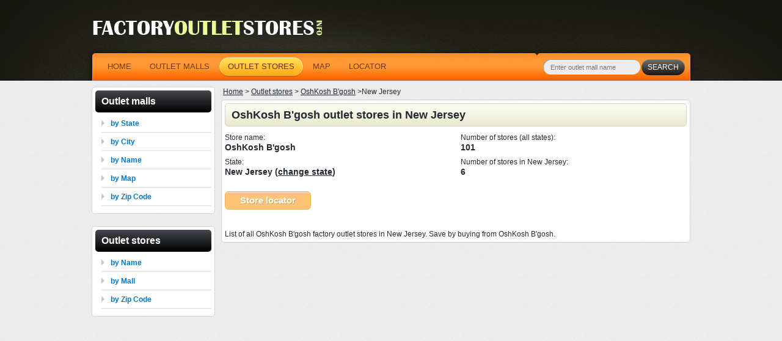

--- FILE ---
content_type: text/html; charset=utf-8
request_url: https://www.factoryoutletstores.info/outlet-stores/oshkosh-bgosh-in-new-jersey.html
body_size: 3523
content:

<!DOCTYPE html PUBLIC "-//W3C//DTD XHTML 1.0 Transitional//EN" "http://www.w3.org/TR/xhtml1/DTD/xhtml1-transitional.dtd">
<html xmlns="http://www.w3.org/1999/xhtml" lang="en-US">
<head>
<script async src="//pagead2.googlesyndication.com/pagead/js/adsbygoogle.js"></script>
<script>
     (adsbygoogle = window.adsbygoogle || []).push({
          google_ad_client: "ca-pub-9935836746400600",
          enable_page_level_ads: true
     });
</script>
<link href="../css/style2.min.css" rel="stylesheet" type="text/css" /><link href="/css/responziv.css" rel="stylesheet" type="text/css" /><meta name="viewport" content="width=device-width, initial-scale=1.0" />
<meta name="keywords" content="OshKosh B'gosh,store, outlet, factory,brand,mall,New Jersey" />
<meta name="description" content="The complete list of OshKosh B'gosh outlet stores in New Jersey (USA)" />
<link href="https://www.factoryoutletstores.info/outlet-stores/oshkosh-bgosh-in-new-jersey.html" rel="canonical" />

<meta http-equiv="Content-Type" content="text/html; charset=utf-8" /><meta name="robots" content="all" /><meta name="author" content="rvl" />


 <!-- Google tag (gtag.js) -->
<script async src="https://www.googletagmanager.com/gtag/js?id=G-DKT3740RW6"></script>
<script>
  window.dataLayer = window.dataLayer || [];
  function gtag(){dataLayer.push(arguments);}
  gtag('js', new Date());

  gtag('config', 'G-DKT3740RW6');
</script>


<title>
	OshKosh B'gosh outlet stores in New Jersey
</title></head>

<body id="page1">




   <div class="header-bg">

      <div id="mainbody">

         <div id="head">
         
            <div class="logo"><a href="http://www.factoryoutletstores.info" title="Outlet malls"><img src="/images/logo.gif" alt="Factory outlet stores" /></a></div>

            <div class="fright">
            <br />
            <iframe src="//www.facebook.com/plugins/likebox.php?href=http://www.facebook.com/outlet.stores&amp;width=292&amp;height=62&amp;colorscheme=dark&amp;show_faces=false&amp;border_color&amp;stream=false&amp;header=false&amp;appId=147346748629986" scrolling="no" frameborder="0" class="facebookiframe"></iframe>
            </div>

            
            <div class="navigation">
               <div id="navlist">
                  <ul>
                     <li id="li0"><a href="/" title="Outlet malls"><span><span>Home</span></span></a></li>
                     <li id="li1"><a href="/outlet-malls/" title="List of Outlet malls"><span><span>Outlet malls</span></span></a></li>
                     <li id="li2" class="current"><a href="/outlet-stores/" title="Outlet stores"><span><span>Outlet stores</span></span></a></li>
                     <li id="li3"><a href="/outlet-malls-by-map-of-usa/" title="Map"><span><span>Map</span></span></a></li>
                     <li><a href="/locator" title="Locate outlet mall or store by your location or zip code"><span><span>Locator</span></span></a></li>
 		   
<!--

			<li><a href="http://www.golfusainfo.com/new-jersey" rel="nofollow" target="_blank"><span><span>Golf Courses</span></span></a></li>

-->

                    
                  </ul>

               </div>
            </div>
            <div id="search-box">
               <div class="rowElem"><strong>
                 <input type="text" onkeydown = "if(event.keyCode==13){ location.href='http://www.factoryoutletstores.info/search.aspx?search='+this.value; return (event.keyCode!=13);}" value="Enter outlet mall name" onfocus="if(this.value=='Enter outlet mall name'){this.value=''}" onblur="if(this.value==''){this.value='Enter outlet mall name'}"  id="mp_searchfield" />
                  </strong><a href="#" onclick="if (document.getElementById('mp_searchfield').value != 'Enter outlet mall names'){location.href='http://www.factoryoutletstores.info/search.aspx?search='+document.getElementById('mp_searchfield').value+'';}"><span><span>search</span></span></a></div>
            </div>
         </div>
         
            <div class="obal">

                 
                <div class="contentleft fright" >
               <!-- obsah -->
               

<div class="path"><div itemscope itemtype="http://data-vocabulary.org/Breadcrumb"><a href="/" title="Outlet malls"  itemprop="url"><span itemprop="title">Home</span></a> ></div><div itemscope itemtype="http://data-vocabulary.org/Breadcrumb"><a href="/outlet-stores/" title="Outlet stores"  itemprop="url"><span itemprop="title">Outlet stores</span></a> ></div><div itemscope itemtype="http://data-vocabulary.org/Breadcrumb"><a href="/outlet-stores/oshkosh-bgosh.html" title="OshKosh B'gosh outlets"  itemprop="url"><span itemprop="title">OshKosh B'gosh</span></a> ></div>New Jersey</div>
<div id="content">
                   <div class="nbox"><h1>OshKosh B'gosh outlet stores in  New Jersey</h1>


<div class="divLeft" style="width:50%;">
    <div class="tabL">Store name:</div><div class="tabR">OshKosh B'gosh</div>
</div>
<div class="divLeft">
    <div class="tabL">Number of stores (all states): </div><div class="tabR">101 </div>
</div>
<div class="clear"></div>
 <div class="divLeft" style="width:50%"><div class="tabL">State:</div><div class="tabR">New Jersey (<a href="/outlet-stores/oshkosh-bgosh.html">change state</a>)</div></div><div class="divLeft"><div class="tabL">Number of stores in New Jersey:</div><div class="tabR">6</div></div>

 <div class="clear"></div>

<br />
<div class="zarovnanistred">







<a class="button" href="/store-locator/oshkosh-bgosh/"><span><b>Store locator</b></span></a>
    <!--
    
    -->
    
<br /><br/>
 <br/>List of all OshKosh B'gosh factory outlet stores in New Jersey. Save by buying from OshKosh B'gosh.

</div>
                       </div>



<script async src="//pagead2.googlesyndication.com/pagead/js/adsbygoogle.js"></script>
<!-- FOS - Brand - Top - Res -->
<ins class="adsbygoogle"
     style="display:block"
     data-ad-client="ca-pub-9935836746400600"
     data-ad-slot="1799049924"
     data-ad-format="auto"></ins>
<script>
(adsbygoogle = window.adsbygoogle || []).push({});
</script>




<br /><br />
<div class="obal">
                     <div class="col-1">
                        <div class="nbox">
                           
                                    <h2>OshKosh B'gosh outlet store locations</h2>
                                                                  <div class="innerbox">

                                                                      <div><strong><a href="/new-jersey/gloucester-premium-outlets/oshkosh-bgosh.html">OshKosh B'gosh - outlet store</a></strong> in <a href="/new-jersey/gloucester-premium-outlets.html" title="Gloucester Premium Outlets" >Gloucester Premium Outlets</a> (New Jersey)<p>100 Premium Outlet Dr, Blackwood, NJ 08012-3827<br/>Phone: (856) 302-4582</p><br/></div><div><strong><a href="/new-jersey/jackson-outlet-village/oshkosh-bgosh.html">OshKosh B'gosh - outlet store</a></strong> in <a href="/new-jersey/jackson-outlet-village.html" title="Jackson Premium Outlets" >Jackson Premium Outlets</a> (New Jersey)<p>537 Monmouth Road, Jackson, NJ 08527, New Jersey<br/>Phone: (732) 833-0242</p><br/></div><div><strong><a href="/new-jersey/jersey-shore-premium-outlets/oshkosh-bgosh.html">OshKosh B'gosh - outlet store</a></strong> in <a href="/new-jersey/jersey-shore-premium-outlets.html" title="Jersey Shore Premium Outlets" >Jersey Shore Premium Outlets</a> (New Jersey)<p>One Premium Outlets Blvd, Tinton Falls, NJ 07753 <br/>Phone: (732) 493-3607</p><br/></div><div><strong><a href="/new-jersey/liberty-village-premium-outlets/oshkosh-bgosh.html">OshKosh B'gosh - outlet store</a></strong> in <a href="/new-jersey/liberty-village-premium-outlets.html" title="Liberty Village Premium Outlets" >Liberty Village Premium Outlets</a> (New Jersey)<p>One Church Street, Flemington, NJ 08822, New Jersey<br/>Phone: (908) 782-7474</p><br/></div><div><strong><a href="/new-jersey/atlantic-city-outlets/oshkosh-bgosh.html">OshKosh B'gosh - outlet store</a></strong> in <a href="/new-jersey/atlantic-city-outlets.html" title="Tanger Outlets: Atlantic City Outlets" >Tanger Outlets: Atlantic City Outlets</a> (New Jersey)<p>2014 Baltic Avenue, Atlantic City, NJ 08401<br/>Phone: (609) 344-6940</p><br/></div><div><strong><a href="/new-jersey/the-outlets-at-bergen-town-center/oshkosh-bgosh.html">OshKosh B'gosh - outlet store</a></strong> in <a href="/new-jersey/the-outlets-at-bergen-town-center.html" title="The Outlets at Bergen Town Center" >The Outlets at Bergen Town Center</a> (New Jersey)<p>Route 4 East & Forest Avenue Paramus, NJ 07652</p><br/></div>
                                                                     <div class="listsloupec">
                                                                     
                                                                     </div>
                                                                     <div class="listsloupec">
                                                                     
                                                                     </div>
                                                                     <div class="listsloupec">
                                                                     
                                                                     </div>
                                                                     <div class="listsloupec">
                                                                     
                                                                     </div>
                                                                    
                                                                  </div>
                            <div class="clear"></div>
                                                                 
                        </div>
                     </div>
                     <div class="col-2">
                        
                        <div class="nbox">
                                     
                                    <div class="innerbox">
                                        
                                        
                                     <p>
                                        <img src="https://www.factoryoutletstores.info/logos/large/oshkosh-bgosh.png" class="brandlogodetail"\> 
                        List of all outlet stores OshKosh B'gosh in all states and outlet centers
                        </p>



















                                    
                        </div>
                     </div>
                  </div>


    </div>










</div>







                    </div>

                <div id="menu">
                   <div class="nbox">
                 <strong>Outlet malls</strong>
                                 <ul class="list">
                                    <li><a href="/outlet-stores-by-state/" title="Outlet malls by state">by State</a></li>
                                    <li><a href="/nearby-outlet-by-city/" title="Outlet malls by city">by City</a></li>
                                    <li><a href="/outlet-malls/" title="Outlet malls by name">by Name</a></li>
                                    <li><a href="/outlet-malls-by-map-of-usa/" title="Outlet malls by map">by Map</a></li>
                                      <li><a href="/locator" title="Outlet malls by Zip Code">by Zip Code</a></li>
                                  </ul>
                 </div>




                   <div class="nbox">
                 <strong>Outlet stores</strong>
                                 <ul class="list">
                                    <li><a href="/outlet-stores/" title="Outlet stores by Name">by Name</a></li>
				    <li><a href="/outlet-malls/" title="Outlet stores by Shopping mall">by Mall</a></li>
                                      <li><a href="/locator" title="Outlet malls by Zip Code">by Zip Code</a></li>
                                                                     </ul>
                 </div>

</div>   

            </div>
   <div class="clear"></div>
<div class="adfooter">

    
</div>
          <div class="nbox footer">
                  <div class="fleft">FactoryOutletStores.info &copy; 2010-2026</div>
                     <div class="fright">


                  </div>
              <div class="clear"></div>
          </div>
   </div>
</div>

    </body>
</html>


--- FILE ---
content_type: text/html; charset=utf-8
request_url: https://www.google.com/recaptcha/api2/aframe
body_size: 269
content:
<!DOCTYPE HTML><html><head><meta http-equiv="content-type" content="text/html; charset=UTF-8"></head><body><script nonce="O87XMKI5bg5LX8IIvKndxQ">/** Anti-fraud and anti-abuse applications only. See google.com/recaptcha */ try{var clients={'sodar':'https://pagead2.googlesyndication.com/pagead/sodar?'};window.addEventListener("message",function(a){try{if(a.source===window.parent){var b=JSON.parse(a.data);var c=clients[b['id']];if(c){var d=document.createElement('img');d.src=c+b['params']+'&rc='+(localStorage.getItem("rc::a")?sessionStorage.getItem("rc::b"):"");window.document.body.appendChild(d);sessionStorage.setItem("rc::e",parseInt(sessionStorage.getItem("rc::e")||0)+1);localStorage.setItem("rc::h",'1769450256768');}}}catch(b){}});window.parent.postMessage("_grecaptcha_ready", "*");}catch(b){}</script></body></html>

--- FILE ---
content_type: text/css
request_url: https://www.factoryoutletstores.info/css/style2.min.css
body_size: 3253
content:
a, abbr, acronym, address, applet, article, aside, audio,
b, blockquote, big, body,
center, canvas, caption, cite, code, command,
datalist, dd, del, details, dfn, dl, div, dt, 
em, embed,
fieldset, figcaption, figure, font, footer, form, 
h1, h2, h3, h4, h5, h6, header, hgroup, html,
i, iframe, img, ins,
kbd, 
keygen,
label, legend, li, 
meter,
nav,
object, ol, output,
p, pre, progress,
q, 
s, samp, section, small, span, source, strike, strong, sub, sup,
table, tbody, tfoot, thead, th, tr, tdvideo, tt,
u, ul, 
var {
    background:transparent;
    border:0 none;
    font-size:100%;
    margin:0;
    padding:0;
    border:0;
    outline:0;
    vertical-align:top;
}

ol, 
ul {
	list-style:none;
}
blockquote, 
q {
	quotes:none;
}
table, 
table td { 
	padding:0;
	border:none;
	border-collapse:collapse;
}
img {
	vertical-align:top; 
}
embed { 
	vertical-align:top;
}
.adfooter
{
margin:auto;
padding-bottom:5px;
padding-left:5px;
}

.topad
{
margin:auto;
width:980px;
}
.brandlogo{
    width:150px;
    float:left;
    padding-right:10px;
    padding-bottom:10px;
}
.brandlogodetail{
    width:150px;
    padding-right:10px;
    padding-bottom:10px;
}

.ad{margin-top:5px;margin-right:10px}.path{margin-bottom:5px}.path div{float:left;padding-left:3px}h2{background:0}.nbox{background-color:white;padding:5px;-moz-border-radius:5px;-webkit-border-radius:5px;border-radius:5px;border:1px solid lightgray;margin-bottom:20px}#menu .nbox strong,.nbox h2{background-color:black;color:white;display:block;padding:10px;font-size:16px;-moz-border-radius:5px;-webkit-border-radius:5px;border-radius:5px;background:#45484d;background:-moz-linear-gradient(top,rgba(69,72,77,1) 0,rgba(0,0,0,1) 100%);background:-webkit-gradient(linear,left top,left bottom,color-stop(0%,rgba(69,72,77,1)),color-stop(100%,rgba(0,0,0,1)));background:-webkit-linear-gradient(top,rgba(69,72,77,1) 0,rgba(0,0,0,1) 100%);background:-o-linear-gradient(top,rgba(69,72,77,1) 0,rgba(0,0,0,1) 100%);background:-ms-linear-gradient(top,rgba(69,72,77,1) 0,rgba(0,0,0,1) 100%);background:linear-gradient(to bottom,rgba(69,72,77,1) 0,rgba(0,0,0,1) 100%);filter:progid:DXImageTransform.Microsoft.gradient(startColorstr='#45484d',endColorstr='#000000',GradientType=0)}.nbox ul{padding-left:10px;padding-top:10px;padding-bottom:0}.nbox .innerbox{padding:10px}.nbox h1{font-size:18px;-moz-border-radius:5px;-webkit-border-radius:5px;border-radius:5px;display:block;padding:10px;background:#fcfff4;background:-moz-linear-gradient(top,rgba(252,255,244,1) 0,rgba(233,233,206,1) 100%);background:-webkit-gradient(linear,left top,left bottom,color-stop(0%,rgba(252,255,244,1)),color-stop(100%,rgba(233,233,206,1)));background:-webkit-linear-gradient(top,rgba(252,255,244,1) 0,rgba(233,233,206,1) 100%);background:-o-linear-gradient(top,rgba(252,255,244,1) 0,rgba(233,233,206,1) 100%);background:-ms-linear-gradient(top,rgba(252,255,244,1) 0,rgba(233,233,206,1) 100%);background:linear-gradient(to bottom,rgba(252,255,244,1) 0,rgba(233,233,206,1) 100%);filter:progid:DXImageTransform.Microsoft.gradient(startColorstr='#fcfff4',endColorstr='#e9e9ce',GradientType=0);border:1px solid lightgray;margin-bottom:10px}.nbox .list1 h2,.nbox .innerbox strong{background-color:none}#page1 #content .col-1{width:437px;margin-right:10px}#page1 #content .col-2{width:321px}body{font-family:Arial,Helvetica,sans-serif;color:#232931;line-height:1em;font-size:100%;padding-bottom:26px;background:url(../images/background.gif) center top}html{height:100%;min-width:980px}#mainbody{margin:0 auto;width:980px;font-size:.75em}#head{position:relative;height:132px;margin-bottom:10px}div#content{width:768px;float:left}div#menu{float:left;width:202px;margin-right:10px;margin-right:10px}div#footer .right{height:40px;background:url(../images/foot-right.gif) no-repeat right top}.fleft{float:left}.fright{float:right}.clear{clear:both}.center{text-align:center}.facebookiframe{height:100px}.col-1,.col-2,.col-3{float:left}.obal{width:100%;overflow:hidden}.header-bg{background:url(../images/head-pozadi.gif) no-repeat center top}input,select,textarea{font-family:Arial,Helvetica,sans-serif;font-size:1em;vertical-align:middle;font-weight:normal}.list{padding-bottom:15px}.list li{background:url(../images/marker.gif) no-repeat left 2px;border-bottom:1px solid #dedede;padding:0 0 6px 15px;margin-bottom:7px}.list li a{color:#0077ca;font-weight:bold;text-decoration:none}.list li a:hover{text-decoration:underline}.list li.last{border:0;padding-bottom:0;margin:0}.list1 li{padding:0 0 19px 90px;margin-bottom:19px;position:relative;border-bottom:1px solid #d6d6d6;min-height:71px;height:auto!important;height:71px}.list1 li.last{border:0;margin-bottom:0}.list1 li h2{color:#0077ca;line-height:1.111em;padding:0;position:relative;margin-bottom:3px;background:0}.list1 li h2 a{color:#0077ca;text-decoration:none;background:0}.list1 li h2 a:hover{text-decoration:underline}.list1 li h2 em{font-style:normal;font-size:.778em;line-height:1.4em}.list1 li strong{width:71px;height:71px;display:block;position:absolute;font-weight:normal;left:0;top:0;color:#414445;text-transform:uppercase;margin-right:10px;padding:5px;background:0;background-color:lightgray;font-size:12px;text-align:center;-moz-border-radius:5px;-webkit-border-radius:5px;border-radius:5px;border:1px solid lightgray}.list1 li strong b{display:block;font-size:3em;line-height:1.5em;margin-bottom:-7px}.list1 li p{margin:0;line-height:1.17em;color:#232931;padding-bottom:10px;width:234px}.list1 li a.button{float:right;right:0}.list1 li a.more{text-decoration:none;color:#909497;position:absolute;left:90px;bottom:16px}.list1 li a.more:hover{color:#0077ca}p{margin-bottom:16px}a{color:#232931;outline:0;border:0}a:hover{text-decoration:none}.logo{display:block;width:380px;height:31px;position:absolute;left:1px;top:30px}.link{color:#ff4800}.navigation{position:absolute;left:1px;bottom:0;width:748px;height:45px;background:url(../images/nav-bg.jpg) no-repeat left top}.navigation #navlist{padding:7px 0 0 10px}.navigation #navlist ul li{float:left}.navigation #navlist ul li a{color:#763107;text-transform:uppercase;text-decoration:none;font-size:1.08em;display:block;text-shadow:1px 1px #ffaa2f;background-repeat:repeat-x}.navigation #navlist ul li a:hover,.navigation #navlist ul li.current a{text-shadow:0 0 #ffaa2f;background-image:url(../images/nav-act-tail.gif)}.navigation #navlist ul li a span{display:block;background-repeat:no-repeat;background-position:left top}.navigation #navlist ul li a:hover span,.navigation #navlist ul li.current a span{background-image:url(../images/nav-act-left.gif)}.navigation #navlist ul li a span span{padding:7px 15px 9px 15px;background-repeat:no-repeat;background-position:right top}.navigation #navlist ul li a:hover span span,.navigation #navlist ul li.current a span span{background-image:url(../images/nav-act-right.gif)}#content.content{float:none;width:auto}#search-box .rowElem{width:241px;height:35px;position:absolute;right:0;bottom:0;padding:10px 0 0 10px;background:url(../images/search-box-bg.jpg) no-repeat left top}#search-box .rowElem strong{background:url(../images/input-bg.gif) no-repeat left top;display:block;width:159px;height:25px;float:left;margin-right:2px}#search-box input{background:0;border:0;color:#767676;margin:5px 0 0 10px;vertical-align:top;font-size:.92em;line-height:1.3em;width:139px}#search-box a{text-transform:uppercase;color:#fff;text-decoration:none;display:block;float:left;background:url(../images/button-tail2.gif) repeat-x left top}#search-box a:hover{text-decoration:underline}#search-box a span{display:block;background:url(../images/button-left2.gif) no-repeat left top}#search-box a span span{padding:5px 10px 5px 10px;background:url(../images/button-right2.gif) no-repeat right top}.button{-moz-box-shadow:inset 0 1px 0 0 #fce2c1;-webkit-box-shadow:inset 0 1px 0 0 #fce2c1;box-shadow:inset 0 1px 0 0 #fce2c1;background-color:#ffc477;-moz-border-radius:6px;-webkit-border-radius:6px;border-radius:6px;border:1px solid #eeb44f;display:inline-block;color:#fff;font-family:arial;font-size:15px;font-weight:bold;padding:6px 24px;text-decoration:none;text-shadow:1px 1px 0 #cc9f52}.button:hover{background-color:#fb9e25}.button:active{position:relative;top:1px}.cell_four{float:left;width:130px;display:block;line-height:20px;font-size:13px}.cell_three{float:left;width:190px;display:block;padding:2px}.divRight{text-align:right;float:right;padding-left:10px}.divLRight{text-align:left;float:left;padding-right:10px}.divLeft{text-align:left;float:left;padding-right:8px}.adsense-vetsi{width:338px;height:280px;background-color:lightgray}.adsense-mensi{width:300px;height:250px;background-color:lightgray}.keystore{padding-bottom:3px}.tabR{font-size:14px;padding-bottom:8px;font-weight:bold}#typelist div a{text-decoration:none;float:left;font-size:28px;padding:10px;font-weight:bold;width:20px;text-align:center}#typelist div a:hover{color:#6f8197}.bigtype{padding-top:80px;font-weight:bold;font-size:160px;display:block}#typelist div a.current{text-decoration:underline;font-size:30px;color:#0077ca}.citylist{width:140px;float:left}#brandlist{padding:10px}.lineLeft{border-left:1px solid lightgray;padding-left:10px}.height20{height:20px}.listsloupec{width:50%;float:left}.footer{color:#909397;padding:10px 10px 10px 15px;background:#fff;background:-moz-linear-gradient(top,#fff 49%,#e5e5e5 100%);background:-webkit-gradient(linear,left top,left bottom,color-stop(49%,#fff),color-stop(100%,#e5e5e5));background:-webkit-linear-gradient(top,#fff 49%,#e5e5e5 100%);background:-o-linear-gradient(top,#fff 49%,#e5e5e5 100%);background:-ms-linear-gradient(top,#fff 49%,#e5e5e5 100%);background:linear-gradient(to bottom,#fff 49%,#e5e5e5 100%);filter:progid:DXImageTransform.Microsoft.gradient(startColorstr='#ffffff',endColorstr='#e5e5e5',GradientType=0)}.footer a{color:#909397;text-decoration:none}.footer a:hover{text-decoration:underline}.store a{float:left;width:170px;border:1px dotted gray;background-color:white;margin-bottom:10px;margin-right:10px;padding:5px;text-decoration:none;color:darkslategray;font-weight:bold}.store a:hover{background-color:lightyellow;color:black}

.gallery{
    text-align:center;
}
.gallery img{padding:5px;border-radius: 15px;}




--- FILE ---
content_type: text/css
request_url: https://www.factoryoutletstores.info/css/responziv.css
body_size: 284
content:





@media (max-width: 980px) {

    html {
        height: 100%;
        min-width: 770px;
    }

    #mainbody,  div#content, div#menu,.navigation,.topad,.admenu {
        width: 770px;
    }

  

     .facebookiframe, #search-box {
        display:none;
    }




}
@media (max-width: 770px) {

    html {
        height: 100%;
        min-width: 640px;
    }

    #mainbody,  div#content, div#menu,.navigation,.topad,.admenu {
        width: 640px;
    }

   #page1 #content .col-1, #page1 #content .col-2 {
        width: 315px;
    }

     .facebookiframe, #search-box {
        display:none;
    }





}

@media (max-width: 640px) {
    /* Base */
    html {
        height: 100%;
        min-width: 350px;
    }


    #mainbody,  .logo img, div#content, #page1 #content .col-1, #page1 #content .col-2, div#menu, .logo,.topad {
        width: 350px;
    }

    .facebookiframe, .navigation, #search-box {
        display:none;
    }
    #head, .header-bg
    {
       height:60px;
    }
    .ad
    {
        padding-bottom:10px;
    }

.divLRight {
        width: 300px;
    }


}
